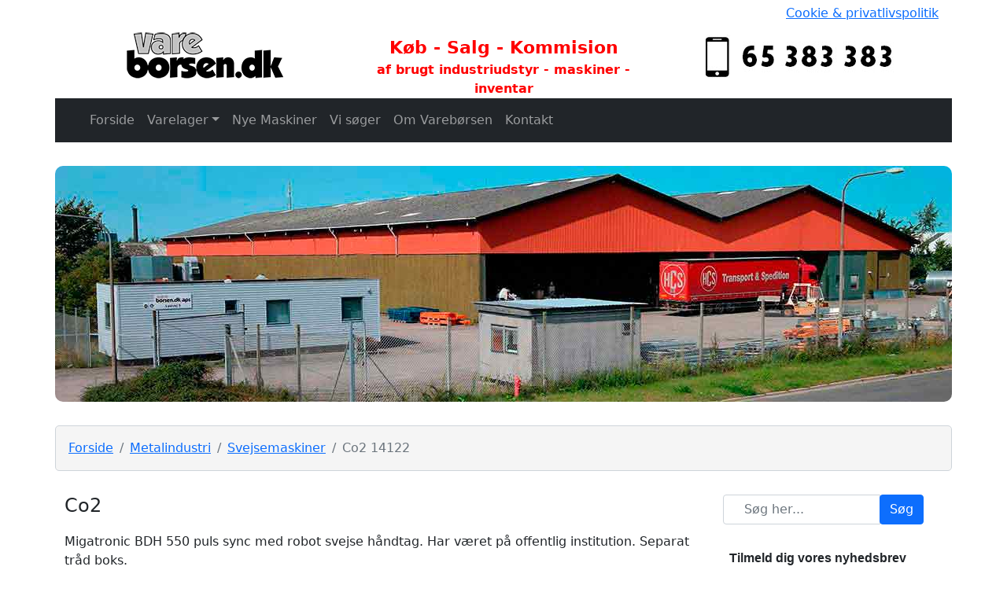

--- FILE ---
content_type: text/html; charset=UTF-8
request_url: https://vareborsen.dk/metalindustri/svejsemaskiner/14122/
body_size: 4402
content:
<!DOCTYPE html>
<html lang="da">
<head>
<title>co2</title>
<meta http-equiv="Content-Type" content="text/html" charset="UTF-8">
<link rel="apple-touch-icon" sizes="180x180" href="apple-touch-icon.png">
<link rel="icon" type="image/png" sizes="32x32" href="favicon-32x32.png">
<link rel="icon" type="image/png" sizes="16x16" href="favicon-16x16.png">
<meta name="viewport" content="width=device-width, initial-scale=1">
<meta name="description" content="Migatronic BDH 550 puls sync med robot svejse håndtag. Har været på offentlig institution. Separat tråd boks.">
<meta name="keywords" content="">
<script id="Cookiebot" src="https://consent.cookiebot.com/uc.js" data-cbid="23ba637f-a47e-4bb8-b96b-9ac427479c5c" data-blockingmode="auto" type="text/javascript"></script>  
<script>
  window.dataLayer = window.dataLayer || [];
  function gtag() { dataLayer.push(arguments); }
  gtag('consent', 'default', {
    'ad_user_data': 'denied',
    'ad_personalization': 'denied',
    'ad_storage': 'denied',
    'analytics_storage': 'denied',
    'functionality_storage': 'denied',
    'personalization_storage': 'denied',
    'security_storage': 'granted',
    'wait_for_update': 500,
  });
 gtag("set", "ads_data_redaction", true);
 gtag("set", "url_passthrough", false);
   </script>
<!-- Global Site Tag (gtag.js) - Google Analytics -->
<script async src="https://www.googletagmanager.com/gtag/js?id=G-FF9H0DWB22"></script>
<script>
  window.dataLayer = window.dataLayer || [];
  function gtag(){dataLayer.push(arguments);}
  gtag('js', new Date());
  gtag('config', 'G-FF9H0DWB22');
  gtag('config', 'AW-921896535');

</script>
    <meta property="og:title" content="co2"/>
		<meta property="og:description" content="Migatronic BDH 550 puls sync med robot svejse håndtag. Har været på offentlig institution. Separat tråd boks."/>
		<meta property="og:url" content="https://vareborsen.dk/metalindustri/svejsemaskiner/14122/"/>
 <meta property="og:image" content="https://vareborsen.dk/billeder_vare/14122-1.jpg"/>
 <link rel="stylesheet" href="/twitter-bootstrap/css/lightbox.min.css">
 <link rel="stylesheet" href="/twitter-bootstrap/css/minified_style.css">
<style>
body{font-size:16px}#footer{background-color:#222;color:#fff}.jumbotron{padding:0;background:#fff}.container .jumbotron,.container-fluid .jumbotron{padding:0}h1{font-size:24px}h2{font-size:18px}input.search-query{padding-left:26px}form.form-search{position:relative}.google-maps{position:relative;padding-bottom:75%;overflow:hidden}.google-maps iframe{position:absolute;top:0;left:0;width:100%!important;height:100%!important}.top-buffer{margin-top:5px}#standbrugt{font-weight:bold;color:orange}#standny{font-weight:bold;color:green}.container{max-width: 1140px;}.btn-info{color:white;}#krummer{border:1px solid #ced4da;padding:1rem;background-color:#f5f5f5;border-radius:5px;}.breadcrumb{margin-bottom:0px;}
</style>
 </head>
 <body>

		
<div class="container">
   <div class="row">
  <div class="float-right">
    <span style="vertical-align:middle;padding:5px;float:right;"><a href="/cookie-privatlivspolitik/">Cookie &amp; privatlivspolitik</a></span>
  </div></div>
  <div class="row">
    <div class="col-md-4 text-center">
<div class="thump-nail">
      <a href="https://vareborsen.dk"><img src="https://vareborsen.dk/design/logo.png" alt="vareborsen.dk" title="vareborsen.dk" height="75px" width="200px"></a>
    </div></div>
		<div class="col-md-4 text-center">
      <p style="margin-top:10px;margin-bottom:0px;color:red;font-size:22px;font-weight:bold;">
				Køb - Salg - Kommision
			</p>
			<p style="margin-bottom:0px;color:red;font-size:16px;font-weight:bold;">
				af brugt industriudstyr - maskiner - inventar
			</p>
    </div>
		<div class="col-md-4 text-center">
      <div class="thump-nail">
      <a id="tlfnr" href="tel:+4565383383"><img style="margin-top:10px;" class="center-block" src="/design/vareborsen-telefon.jpg" alt="Ring direkte til vareborsen.dk" title="Ring til vareborsen.dk" height="55px" width="264px"></a>
    </div></div>
	  <nav class="navbar navbar-expand-lg navbar-dark bg-dark">
        <div class="container-fluid">
          <button class="navbar-toggler" type="button" data-bs-toggle="collapse" data-bs-target="#navbarSupportedContent" aria-controls="navbarSupportedContent" aria-expanded="false" aria-label="Toggle navigation">
     <span class="navbar-toggler-icon"></span>
   </button>
          <div class="collapse navbar-collapse" id="navbarSupportedContent">
          <ul class="navbar-nav me-auto mb-2 mb-lg-0">
              <li class="nav-item"><a class='nav-link' href='https://vareborsen.dk'>Forside</a></li>
               <li class="nav-item dropdown">
                <a class="nav-link dropdown-toggle" id="navbarDropdown" role="button" data-bs-toggle="dropdown" aria-expanded="false">Varelager</a>
                <ul class="dropdown-menu" aria-labelledby="navbarDropdown">
									<li><a class='dropdown-item' href='/metalindustri/'>Nye & brugte maskiner til metalindustri</a></li><li><a class='dropdown-item' href='/trae-plast-gummi/'>Træ-, Plast- & Gummibearbejdning</a></li><li><a class='dropdown-item' href='/transportmateriel/'>Transportbånd - Rullebaner - Lagerinventar</a></li><li><a class='dropdown-item' href='/pakke-konsummaskiner-procesudstyr/'>Pakke- & konsummaskiner, procesudstyr samt røreværker</a></li><li><a class='dropdown-item' href='/overfladebehandling/'>Maskiner til overfladebehandling</a></li><li><a class='dropdown-item' href='/kompressor-kolemaskiner-damp-varme/'>Kompressorer - kølemaskiner - damp-varme</a></li><li><a class='dropdown-item' href='/diverse/'>Diverse</a></li>                  </ul>
              </li>
              <li class="nav-item">
                <a class="nav-link" href="/nye-maskiner/">Nye Maskiner</a>
              </li>
							<li class="nav-item"><a class='nav-link' href='/vi-koeber/'>Vi søger</a></li>
							<li class="nav-item"><a class='nav-link' href='/om-vareborsen/'>Om Varebørsen</a></li>
              <li class="nav-item"><a class='nav-link' href='/kontakt/'>Kontakt</a></li>
            </ul>
          </div><!--/.nav-collapse -->
        </div>
      </nav>
  <div style="height:auto;width:100%;" class="jumbotron">
    <img style="border-radius:10px;margin-bottom:30px;margin-top:30px;" class="img-fluid" src="/design/top-banner.jpg" width="1140px" height="300px" alt="vareborsen.dk - alt i brugte industrimaskiner">
  </div>
  <div id ="krummer"><nav aria-label="breadcrumb"><ol itemscope itemtype="https://schema.org/BreadcrumbList" class="breadcrumb"><li class="breadcrumb-item" itemprop="itemListElement" itemscope itemtype="https://schema.org/ListItem"><a href="https://vareborsen.dk"><span itemprop="name">Forside</span><meta itemprop="position" content="1" /></a><span itemscope itemtype="https://schema.org/Thing" itemprop="item" itemid="https://vareborsen.dk"></span></li><li class="breadcrumb-item" itemprop="itemListElement" itemscope itemtype="https://schema.org/ListItem"><a href="https://vareborsen.dk/metalindustri/" ><span itemprop="name">Metalindustri</span><meta itemprop="position" content="2" /></a><span itemscope itemtype="https://schema.org/Thing" itemprop="item" itemid="https://vareborsen.dk/metalindustri/"></span></li><li class="breadcrumb-item" itemprop="itemListElement" itemscope itemtype="https://schema.org/ListItem"><a href="https://vareborsen.dk/metalindustri/svejsemaskiner/"><span itemprop="name">Svejsemaskiner</span><meta itemprop="position" content="3" /></a><span itemscope itemtype="https://schema.org/Thing" itemprop="item" itemid="https://vareborsen.dk/metalindustri/svejsemaskiner/"></span></li><li class="breadcrumb-item active" aria-current="page" itemprop="itemListElement" itemscope itemtype="https://schema.org/ListItem"><span itemprop="name">Co2 14122</span><meta itemprop="position" content="4" /><span itemscope itemtype="https://schema.org/Thing" itemprop="item" itemid="https://vareborsen.dk/metalindustri/svejsemaskiner/14122/"></span></li></ol></nav></div>	<div style="margin-top:30px;" class="row">
		<div class="col-md-9">
<div itemscope itemtype='http://schema.org/Product'><div class='row'><div class='col-md-12'><h1 itemprop='name'>Co2</h1><p style='margin-top:20px;margin-bottom:20px;' itemprop='description'>Migatronic BDH 550 puls sync med robot svejse håndtag. Har været på offentlig institution. Separat tråd boks.</p><div class='table-responsive'><table class='table table-striped'><tbody><tr><td>Varenummer: </td><td>14122</td></tr><tr><td>Varen's stand: </td><td><span style='color:orange;'><strong>brugt</strong></span></td></tr><link itemprop="itemCondition" href="https://schema.org/UsedCondition"/><div itemprop="offers" itemtype="https://schema.org/Offer" itemscope><meta itemprop="Price" content="14000" /><meta itemprop="priceCurrency" content="DKK" /><meta itemprop="availability" content="https://schema.org/InStock"/></div><tr><td>På lager: </td><td>ja</td></tr></tbody></table></div><div class="row"><div class="col-sm-3 bottom-buffer"><script type='text/javascript'> // <![CDATA[ 
	emailE='post'
   emailE=(emailE + '@' + 'vareborsen.dk')
   document.write('<A id="email" href="mailto:' + emailE + '?subject=forespørgsel på varenummer 14122&body=Migatronic BDH 550 puls sync med robot svejse håndtag. Har været på offentlig institution. Separat tråd boks."><button type="button" class="btn btn-info">Send mail forespørgsel</button></a>')
  // ]]></script><br><br></div><div class="col-sm-3 bottom-buffer"><a id="tlfnr" href="tel:+4565383383"><button type="button" class="btn btn-success">>>Ring for hjælp<<</button></a></div></div><br><br></div></div><div class='row bottom-buffer' style="margin-bottom:20px;margin-top:20px;"><div class='col-md-3'><a href='/billeder_vare/14122-1.jpg' data-lightbox='14122' data-title='Migatronic BDH 550 puls sync med robot svejse håndtag. Har været på offentlig institution. Separat tråd boks.'><img style='margin-bottom: 10px;' class='img-fluid' src='/billeder_vare/14122-1.jpg' alt='Migatronic BDH 550 puls sync med robot svejse håndtag. Har været på offentlig institution. Separat tråd boks.' title='co2' itemprop='image'></a></div><div class='col-md-3'><a href='/billeder_vare/14122-2.jpg' data-lightbox='14122' data-title='Migatronic BDH 550 puls sync med robot svejse håndtag. Har været på offentlig institution. Separat tråd boks.'><img style='margin-bottom: 10px;' class='img-fluid' src='/billeder_vare/14122-2.jpg' alt='Migatronic BDH 550 puls sync med robot svejse håndtag. Har været på offentlig institution. Separat tråd boks.' title='co2' itemprop='image'></a></div><div class='col-md-3'><a href='/billeder_vare/14122-3.jpg' data-lightbox='14122' data-title='Migatronic BDH 550 puls sync med robot svejse håndtag. Har været på offentlig institution. Separat tråd boks.'><img style='margin-bottom: 10px;' class='img-fluid' src='/billeder_vare/14122-3.jpg' alt='Migatronic BDH 550 puls sync med robot svejse håndtag. Har været på offentlig institution. Separat tråd boks.' title='co2' itemprop='image'></a></div><div class='col-md-3'><a href='/billeder_vare/14122-4.jpg' data-lightbox='14122' data-title='Migatronic BDH 550 puls sync med robot svejse håndtag. Har været på offentlig institution. Separat tråd boks.'><img style='margin-bottom: 10px;' class='img-fluid' src='/billeder_vare/14122-4.jpg' alt='Migatronic BDH 550 puls sync med robot svejse håndtag. Har været på offentlig institution. Separat tråd boks.' title='co2' itemprop='image'></a></div></div><div class='row'><div class='col-md-3'><a href='/billeder_vare/14122-5.jpg' data-lightbox='14122' data-title='Migatronic BDH 550 puls sync med robot svejse håndtag. Har været på offentlig institution. Separat tråd boks.'><img style='margin-bottom: 10px;' class='img-fluid' src='/billeder_vare/14122-5.jpg' alt='Migatronic BDH 550 puls sync med robot svejse håndtag. Har været på offentlig institution. Separat tråd boks.' title='co2' itemprop='image'></a></div><div class='col-md-3'><a href='/billeder_vare/14122-6.jpg' data-lightbox='14122' data-title='Migatronic BDH 550 puls sync med robot svejse håndtag. Har været på offentlig institution. Separat tråd boks.'><img style='margin-bottom: 10px;' class='img-fluid' src='/billeder_vare/14122-6.jpg' alt='Migatronic BDH 550 puls sync med robot svejse håndtag. Har været på offentlig institution. Separat tråd boks.' title='co2' itemprop='image'></a></div></div></div></div>
<div class="col-sm-3">
    <form class="form-search form-inline" action="/index.php" method="get" accept-charset="utf-8">
        <div class="input-group">
            <input id="s-f" name="q" type="text" class="form-control search-query" placeholder="Søg her..." /> <span class="input-group-btn">
            <button type="submit" class="btn btn-primary"> Søg</button>
            </span>
        </div>
    </form>
	<br>
	<!-- Begin MailChimp Signup Form -->
<link href="//cdn-images.mailchimp.com/embedcode/slim-10_7.css" rel="stylesheet" type="text/css">
<style type="text/css">
        #mc_embed_signup{background:#fff; clear:left; font:14px Helvetica,Arial,sans-serif; }
        /* Add your own MailChimp form style overrides in your site stylesheet or in this style block.
           We recommend moving this block and the preceding CSS link to the HEAD of your HTML file. */
</style>
<div id="mc_embed_signup" class="hidden-xs">
<form action="//vareborsen.us16.list-manage.com/subscribe/post?u=74200a145974ce87342396e01&amp;id=311161f3d7" method="post" id="mc-embedded-subscribe-form" name="mc-embedded-subscribe-form" class="validate" target="_blank" novalidate>
    <div id="mc_embed_signup_scroll">
        <label for="mce-EMAIL">Tilmeld dig vores nyhedsbrev</label>
        <input type="email" value="" name="EMAIL" class="email" id="mce-EMAIL" placeholder="email addresse" required>
    <!-- real people should not fill this in and expect good things - do not remove this or risk form bot signups-->
    <div style="position: absolute; left: -5000px;" aria-hidden="true"><input type="text" name="b_74200a145974ce87342396e01_311161f3d7" tabindex="-1" value=""></div>
    <div class="clear"><input type="submit" value="Send" name="subscribe" id="mc-embedded-subscribe" class="button"></div>
    </div>
</form>
</div>
<!--End mc_embed_signup-->
</div>
</div>
<div class="row top-buffer" >
<div class="container">
<div id="footer" class="col-md-12 text-center" style="padding: 10px;">
Vareborsen.dk ApS &nbsp;-&nbsp; Lyøvej 5, 5800 Nyborg  &nbsp;-&nbsp;  <a id="tlfnr" href="tel:+4565383383"><font color="white">Telefon: 65 383 383</font></a> &nbsp;-&nbsp; Email: post [AT] vareborsen [DOT] dk
</div>
</div>
</div>
<!-- Bootstrap core JavaScript
================================================== -->
<!-- Placed at the end of the document so the pages load faster -->
<script src="/twitter-bootstrap/js/lightbox-plus-jquery.min.js"></script>
<script>
    lightbox.option({
      'resizeDuration': 200,
      'wrapAround': true
    })
</script>
<script async src="/twitter-bootstrap/js/popper.min.js"></script>
<script async src="/twitter-bootstrap/js/main.js"></script>
<!-- Global Site Tag (gtag.js) - Google Analytics -->
<script>
if(document.getElementById("tlfnr") !== null) {
document.getElementById("tlfnr").addEventListener("mousedown", mouseDowntlf);
}
if(document.getElementById("email") !== null){
document.getElementById("email").addEventListener("mousedown", mouseDownemail);
}
function mouseDownemail() {
    gtag('event', 'conversion', {
    'send_to': 'AW-921896535/qUWsCIzVzJkYENeMzLcD'
    });
}

function mouseDowntlf() {
    gtag('event', 'conversion', {
    'send_to': 'AW-921896535/Inf8CKnXzJkYENeMzLcD'
    });
}
</script>
  </body>
</html>


--- FILE ---
content_type: text/javascript
request_url: https://vareborsen.dk/twitter-bootstrap/js/main.js
body_size: 13085
content:
(()=>{"use strict";var e={d:(t,n)=>{for(var r in n)e.o(n,r)&&!e.o(t,r)&&Object.defineProperty(t,r,{enumerable:!0,get:n[r]})},o:(e,t)=>Object.prototype.hasOwnProperty.call(e,t),r:e=>{"undefined"!=typeof Symbol&&Symbol.toStringTag&&Object.defineProperty(e,Symbol.toStringTag,{value:"Module"}),Object.defineProperty(e,"__esModule",{value:!0})}},t={};e.r(t),e.d(t,{afterMain:()=>ne,afterRead:()=>J,afterWrite:()=>ie,applyStyles:()=>pe,arrow:()=>Le,auto:()=>q,basePlacements:()=>$,beforeMain:()=>ee,beforeRead:()=>G,beforeWrite:()=>re,bottom:()=>B,clippingParents:()=>z,computeStyles:()=>Me,createPopper:()=>lt,createPopperBase:()=>ct,createPopperLite:()=>ft,detectOverflow:()=>Qe,end:()=>Y,eventListeners:()=>He,flip:()=>Xe,hide:()=>Je,left:()=>W,main:()=>te,modifierPhases:()=>se,offset:()=>et,placements:()=>X,popper:()=>K,popperGenerator:()=>at,popperOffsets:()=>tt,preventOverflow:()=>nt,read:()=>Z,reference:()=>U,right:()=>R,start:()=>V,top:()=>I,variationPlacements:()=>Q,viewport:()=>F,write:()=>oe});const n=new Map,r={set(e,t,r){n.has(e)||n.set(e,new Map);const o=n.get(e);o.has(t)||0===o.size?o.set(t,r):console.error(`Bootstrap doesn't allow more than one instance per element. Bound instance: ${Array.from(o.keys())[0]}.`)},get:(e,t)=>n.has(e)&&n.get(e).get(t)||null,remove(e,t){if(!n.has(e))return;const r=n.get(e);r.delete(t),0===r.size&&n.delete(e)}},o="transitionend",i=e=>{let t=e.getAttribute("data-bs-target");if(!t||"#"===t){let n=e.getAttribute("href");if(!n||!n.includes("#")&&!n.startsWith("."))return null;n.includes("#")&&!n.startsWith("#")&&(n=`#${n.split("#")[1]}`),t=n&&"#"!==n?n.trim():null}return t},s=e=>{const t=i(e);return t&&document.querySelector(t)?t:null},a=e=>{const t=i(e);return t?document.querySelector(t):null},c=e=>!(!e||"object"!=typeof e)&&(void 0!==e.jquery&&(e=e[0]),void 0!==e.nodeType),l=e=>c(e)?e.jquery?e[0]:e:"string"==typeof e&&e.length>0?document.querySelector(e):null,f=(e,t,n)=>{Object.keys(n).forEach((r=>{const o=n[r],i=t[r],s=i&&c(i)?"element":null==(a=i)?`${a}`:{}.toString.call(a).match(/\s([a-z]+)/i)[1].toLowerCase();var a;if(!new RegExp(o).test(s))throw new TypeError(`${e.toUpperCase()}: Option "${r}" provided type "${s}" but expected type "${o}".`)}))},u=e=>!(!c(e)||0===e.getClientRects().length)&&"visible"===getComputedStyle(e).getPropertyValue("visibility"),p=e=>!e||e.nodeType!==Node.ELEMENT_NODE||!!e.classList.contains("disabled")||(void 0!==e.disabled?e.disabled:e.hasAttribute("disabled")&&"false"!==e.getAttribute("disabled")),d=()=>{},h=()=>{const{jQuery:e}=window;return e&&!document.body.hasAttribute("data-bs-no-jquery")?e:null},g=[],m=()=>"rtl"===document.documentElement.dir,y=e=>{var t;t=()=>{const t=h();if(t){const n=e.NAME,r=t.fn[n];t.fn[n]=e.jQueryInterface,t.fn[n].Constructor=e,t.fn[n].noConflict=()=>(t.fn[n]=r,e.jQueryInterface)}},"loading"===document.readyState?(g.length||document.addEventListener("DOMContentLoaded",(()=>{g.forEach((e=>e()))})),g.push(t)):t()},v=e=>{"function"==typeof e&&e()},b=/[^.]*(?=\..*)\.|.*/,w=/\..*/,_=/::\d+$/,O={};let x=1;const E={mouseenter:"mouseover",mouseleave:"mouseout"},A=/^(mouseenter|mouseleave)/i,C=new Set(["click","dblclick","mouseup","mousedown","contextmenu","mousewheel","DOMMouseScroll","mouseover","mouseout","mousemove","selectstart","selectend","keydown","keypress","keyup","orientationchange","touchstart","touchmove","touchend","touchcancel","pointerdown","pointermove","pointerup","pointerleave","pointercancel","gesturestart","gesturechange","gestureend","focus","blur","change","reset","select","submit","focusin","focusout","load","unload","beforeunload","resize","move","DOMContentLoaded","readystatechange","error","abort","scroll"]);function D(e,t){return t&&`${t}::${x++}`||e.uidEvent||x++}function j(e){const t=D(e);return e.uidEvent=t,O[t]=O[t]||{},O[t]}function T(e,t,n=null){const r=Object.keys(e);for(let o=0,i=r.length;o<i;o++){const i=e[r[o]];if(i.originalHandler===t&&i.delegationSelector===n)return i}return null}function L(e,t,n){const r="string"==typeof t,o=r?n:t;let i=P(e);return C.has(i)||(i=e),[r,o,i]}function S(e,t,n,r,o){if("string"!=typeof t||!e)return;if(n||(n=r,r=null),A.test(t)){const e=e=>function(t){if(!t.relatedTarget||t.relatedTarget!==t.delegateTarget&&!t.delegateTarget.contains(t.relatedTarget))return e.call(this,t)};r?r=e(r):n=e(n)}const[i,s,a]=L(t,n,r),c=j(e),l=c[a]||(c[a]={}),f=T(l,s,i?n:null);if(f)return void(f.oneOff=f.oneOff&&o);const u=D(s,t.replace(b,"")),p=i?function(e,t,n){return function r(o){const i=e.querySelectorAll(t);for(let{target:s}=o;s&&s!==this;s=s.parentNode)for(let a=i.length;a--;)if(i[a]===s)return o.delegateTarget=s,r.oneOff&&M.off(e,o.type,t,n),n.apply(s,[o]);return null}}(e,n,r):function(e,t){return function n(r){return r.delegateTarget=e,n.oneOff&&M.off(e,r.type,t),t.apply(e,[r])}}(e,n);p.delegationSelector=i?n:null,p.originalHandler=s,p.oneOff=o,p.uidEvent=u,l[u]=p,e.addEventListener(a,p,i)}function k(e,t,n,r,o){const i=T(t[n],r,o);i&&(e.removeEventListener(n,i,Boolean(o)),delete t[n][i.uidEvent])}function P(e){return e=e.replace(w,""),E[e]||e}const M={on(e,t,n,r){S(e,t,n,r,!1)},one(e,t,n,r){S(e,t,n,r,!0)},off(e,t,n,r){if("string"!=typeof t||!e)return;const[o,i,s]=L(t,n,r),a=s!==t,c=j(e),l=t.startsWith(".");if(void 0!==i){if(!c||!c[s])return;return void k(e,c,s,i,o?n:null)}l&&Object.keys(c).forEach((n=>{!function(e,t,n,r){const o=t[n]||{};Object.keys(o).forEach((i=>{if(i.includes(r)){const r=o[i];k(e,t,n,r.originalHandler,r.delegationSelector)}}))}(e,c,n,t.slice(1))}));const f=c[s]||{};Object.keys(f).forEach((n=>{const r=n.replace(_,"");if(!a||t.includes(r)){const t=f[n];k(e,c,s,t.originalHandler,t.delegationSelector)}}))},trigger(e,t,n){if("string"!=typeof t||!e)return null;const r=h(),o=P(t),i=t!==o,s=C.has(o);let a,c=!0,l=!0,f=!1,u=null;return i&&r&&(a=r.Event(t,n),r(e).trigger(a),c=!a.isPropagationStopped(),l=!a.isImmediatePropagationStopped(),f=a.isDefaultPrevented()),s?(u=document.createEvent("HTMLEvents"),u.initEvent(o,c,!0)):u=new CustomEvent(t,{bubbles:c,cancelable:!0}),void 0!==n&&Object.keys(n).forEach((e=>{Object.defineProperty(u,e,{get:()=>n[e]})})),f&&u.preventDefault(),l&&e.dispatchEvent(u),u.defaultPrevented&&void 0!==a&&a.preventDefault(),u}},N=M,H=class{constructor(e){(e=l(e))&&(this._element=e,r.set(this._element,this.constructor.DATA_KEY,this))}dispose(){r.remove(this._element,this.constructor.DATA_KEY),N.off(this._element,this.constructor.EVENT_KEY),Object.getOwnPropertyNames(this).forEach((e=>{this[e]=null}))}_queueCallback(e,t,n=!0){((e,t,n=!0)=>{if(!n)return void v(e);const r=(e=>{if(!e)return 0;let{transitionDuration:t,transitionDelay:n}=window.getComputedStyle(e);const r=Number.parseFloat(t),o=Number.parseFloat(n);return r||o?(t=t.split(",")[0],n=n.split(",")[0],1e3*(Number.parseFloat(t)+Number.parseFloat(n))):0})(t)+5;let i=!1;const s=({target:n})=>{n===t&&(i=!0,t.removeEventListener(o,s),v(e))};t.addEventListener(o,s),setTimeout((()=>{i||t.dispatchEvent(new Event(o))}),r)})(e,t,n)}static getInstance(e){return r.get(l(e),this.DATA_KEY)}static getOrCreateInstance(e,t={}){return this.getInstance(e)||new this(e,"object"==typeof t?t:null)}static get VERSION(){return"5.1.3"}static get NAME(){throw new Error('You have to implement the static method "NAME", for each component!')}static get DATA_KEY(){return`bs.${this.NAME}`}static get EVENT_KEY(){return`.${this.DATA_KEY}`}};var I="top",B="bottom",R="right",W="left",q="auto",$=[I,B,R,W],V="start",Y="end",z="clippingParents",F="viewport",K="popper",U="reference",Q=$.reduce((function(e,t){return e.concat([t+"-"+V,t+"-"+Y])}),[]),X=[].concat($,[q]).reduce((function(e,t){return e.concat([t,t+"-"+V,t+"-"+Y])}),[]),G="beforeRead",Z="read",J="afterRead",ee="beforeMain",te="main",ne="afterMain",re="beforeWrite",oe="write",ie="afterWrite",se=[G,Z,J,ee,te,ne,re,oe,ie];function ae(e){return e?(e.nodeName||"").toLowerCase():null}function ce(e){if(null==e)return window;if("[object Window]"!==e.toString()){var t=e.ownerDocument;return t&&t.defaultView||window}return e}function le(e){return e instanceof ce(e).Element||e instanceof Element}function fe(e){return e instanceof ce(e).HTMLElement||e instanceof HTMLElement}function ue(e){return"undefined"!=typeof ShadowRoot&&(e instanceof ce(e).ShadowRoot||e instanceof ShadowRoot)}const pe={name:"applyStyles",enabled:!0,phase:"write",fn:function(e){var t=e.state;Object.keys(t.elements).forEach((function(e){var n=t.styles[e]||{},r=t.attributes[e]||{},o=t.elements[e];fe(o)&&ae(o)&&(Object.assign(o.style,n),Object.keys(r).forEach((function(e){var t=r[e];!1===t?o.removeAttribute(e):o.setAttribute(e,!0===t?"":t)})))}))},effect:function(e){var t=e.state,n={popper:{position:t.options.strategy,left:"0",top:"0",margin:"0"},arrow:{position:"absolute"},reference:{}};return Object.assign(t.elements.popper.style,n.popper),t.styles=n,t.elements.arrow&&Object.assign(t.elements.arrow.style,n.arrow),function(){Object.keys(t.elements).forEach((function(e){var r=t.elements[e],o=t.attributes[e]||{},i=Object.keys(t.styles.hasOwnProperty(e)?t.styles[e]:n[e]).reduce((function(e,t){return e[t]="",e}),{});fe(r)&&ae(r)&&(Object.assign(r.style,i),Object.keys(o).forEach((function(e){r.removeAttribute(e)})))}))}},requires:["computeStyles"]};function de(e){return e.split("-")[0]}var he=Math.max,ge=Math.min,me=Math.round;function ye(e,t){void 0===t&&(t=!1);var n=e.getBoundingClientRect(),r=1,o=1;if(fe(e)&&t){var i=e.offsetHeight,s=e.offsetWidth;s>0&&(r=me(n.width)/s||1),i>0&&(o=me(n.height)/i||1)}return{width:n.width/r,height:n.height/o,top:n.top/o,right:n.right/r,bottom:n.bottom/o,left:n.left/r,x:n.left/r,y:n.top/o}}function ve(e){var t=ye(e),n=e.offsetWidth,r=e.offsetHeight;return Math.abs(t.width-n)<=1&&(n=t.width),Math.abs(t.height-r)<=1&&(r=t.height),{x:e.offsetLeft,y:e.offsetTop,width:n,height:r}}function be(e,t){var n=t.getRootNode&&t.getRootNode();if(e.contains(t))return!0;if(n&&ue(n)){var r=t;do{if(r&&e.isSameNode(r))return!0;r=r.parentNode||r.host}while(r)}return!1}function we(e){return ce(e).getComputedStyle(e)}function _e(e){return["table","td","th"].indexOf(ae(e))>=0}function Oe(e){return((le(e)?e.ownerDocument:e.document)||window.document).documentElement}function xe(e){return"html"===ae(e)?e:e.assignedSlot||e.parentNode||(ue(e)?e.host:null)||Oe(e)}function Ee(e){return fe(e)&&"fixed"!==we(e).position?e.offsetParent:null}function Ae(e){for(var t=ce(e),n=Ee(e);n&&_e(n)&&"static"===we(n).position;)n=Ee(n);return n&&("html"===ae(n)||"body"===ae(n)&&"static"===we(n).position)?t:n||function(e){var t=-1!==navigator.userAgent.toLowerCase().indexOf("firefox");if(-1!==navigator.userAgent.indexOf("Trident")&&fe(e)&&"fixed"===we(e).position)return null;for(var n=xe(e);fe(n)&&["html","body"].indexOf(ae(n))<0;){var r=we(n);if("none"!==r.transform||"none"!==r.perspective||"paint"===r.contain||-1!==["transform","perspective"].indexOf(r.willChange)||t&&"filter"===r.willChange||t&&r.filter&&"none"!==r.filter)return n;n=n.parentNode}return null}(e)||t}function Ce(e){return["top","bottom"].indexOf(e)>=0?"x":"y"}function De(e,t,n){return he(e,ge(t,n))}function je(e){return Object.assign({},{top:0,right:0,bottom:0,left:0},e)}function Te(e,t){return t.reduce((function(t,n){return t[n]=e,t}),{})}const Le={name:"arrow",enabled:!0,phase:"main",fn:function(e){var t,n=e.state,r=e.name,o=e.options,i=n.elements.arrow,s=n.modifiersData.popperOffsets,a=de(n.placement),c=Ce(a),l=[W,R].indexOf(a)>=0?"height":"width";if(i&&s){var f=function(e,t){return je("number"!=typeof(e="function"==typeof e?e(Object.assign({},t.rects,{placement:t.placement})):e)?e:Te(e,$))}(o.padding,n),u=ve(i),p="y"===c?I:W,d="y"===c?B:R,h=n.rects.reference[l]+n.rects.reference[c]-s[c]-n.rects.popper[l],g=s[c]-n.rects.reference[c],m=Ae(i),y=m?"y"===c?m.clientHeight||0:m.clientWidth||0:0,v=h/2-g/2,b=f[p],w=y-u[l]-f[d],_=y/2-u[l]/2+v,O=De(b,_,w),x=c;n.modifiersData[r]=((t={})[x]=O,t.centerOffset=O-_,t)}},effect:function(e){var t=e.state,n=e.options.element,r=void 0===n?"[data-popper-arrow]":n;null!=r&&("string"!=typeof r||(r=t.elements.popper.querySelector(r)))&&be(t.elements.popper,r)&&(t.elements.arrow=r)},requires:["popperOffsets"],requiresIfExists:["preventOverflow"]};function Se(e){return e.split("-")[1]}var ke={top:"auto",right:"auto",bottom:"auto",left:"auto"};function Pe(e){var t,n=e.popper,r=e.popperRect,o=e.placement,i=e.variation,s=e.offsets,a=e.position,c=e.gpuAcceleration,l=e.adaptive,f=e.roundOffsets,u=e.isFixed,p=s.x,d=void 0===p?0:p,h=s.y,g=void 0===h?0:h,m="function"==typeof f?f({x:d,y:g}):{x:d,y:g};d=m.x,g=m.y;var y=s.hasOwnProperty("x"),v=s.hasOwnProperty("y"),b=W,w=I,_=window;if(l){var O=Ae(n),x="clientHeight",E="clientWidth";O===ce(n)&&"static"!==we(O=Oe(n)).position&&"absolute"===a&&(x="scrollHeight",E="scrollWidth"),O=O,(o===I||(o===W||o===R)&&i===Y)&&(w=B,g-=(u&&_.visualViewport?_.visualViewport.height:O[x])-r.height,g*=c?1:-1),o!==W&&(o!==I&&o!==B||i!==Y)||(b=R,d-=(u&&_.visualViewport?_.visualViewport.width:O[E])-r.width,d*=c?1:-1)}var A,C=Object.assign({position:a},l&&ke),D=!0===f?function(e){var t=e.x,n=e.y,r=window.devicePixelRatio||1;return{x:me(t*r)/r||0,y:me(n*r)/r||0}}({x:d,y:g}):{x:d,y:g};return d=D.x,g=D.y,c?Object.assign({},C,((A={})[w]=v?"0":"",A[b]=y?"0":"",A.transform=(_.devicePixelRatio||1)<=1?"translate("+d+"px, "+g+"px)":"translate3d("+d+"px, "+g+"px, 0)",A)):Object.assign({},C,((t={})[w]=v?g+"px":"",t[b]=y?d+"px":"",t.transform="",t))}const Me={name:"computeStyles",enabled:!0,phase:"beforeWrite",fn:function(e){var t=e.state,n=e.options,r=n.gpuAcceleration,o=void 0===r||r,i=n.adaptive,s=void 0===i||i,a=n.roundOffsets,c=void 0===a||a,l={placement:de(t.placement),variation:Se(t.placement),popper:t.elements.popper,popperRect:t.rects.popper,gpuAcceleration:o,isFixed:"fixed"===t.options.strategy};null!=t.modifiersData.popperOffsets&&(t.styles.popper=Object.assign({},t.styles.popper,Pe(Object.assign({},l,{offsets:t.modifiersData.popperOffsets,position:t.options.strategy,adaptive:s,roundOffsets:c})))),null!=t.modifiersData.arrow&&(t.styles.arrow=Object.assign({},t.styles.arrow,Pe(Object.assign({},l,{offsets:t.modifiersData.arrow,position:"absolute",adaptive:!1,roundOffsets:c})))),t.attributes.popper=Object.assign({},t.attributes.popper,{"data-popper-placement":t.placement})},data:{}};var Ne={passive:!0};const He={name:"eventListeners",enabled:!0,phase:"write",fn:function(){},effect:function(e){var t=e.state,n=e.instance,r=e.options,o=r.scroll,i=void 0===o||o,s=r.resize,a=void 0===s||s,c=ce(t.elements.popper),l=[].concat(t.scrollParents.reference,t.scrollParents.popper);return i&&l.forEach((function(e){e.addEventListener("scroll",n.update,Ne)})),a&&c.addEventListener("resize",n.update,Ne),function(){i&&l.forEach((function(e){e.removeEventListener("scroll",n.update,Ne)})),a&&c.removeEventListener("resize",n.update,Ne)}},data:{}};var Ie={left:"right",right:"left",bottom:"top",top:"bottom"};function Be(e){return e.replace(/left|right|bottom|top/g,(function(e){return Ie[e]}))}var Re={start:"end",end:"start"};function We(e){return e.replace(/start|end/g,(function(e){return Re[e]}))}function qe(e){var t=ce(e);return{scrollLeft:t.pageXOffset,scrollTop:t.pageYOffset}}function $e(e){return ye(Oe(e)).left+qe(e).scrollLeft}function Ve(e){var t=we(e),n=t.overflow,r=t.overflowX,o=t.overflowY;return/auto|scroll|overlay|hidden/.test(n+o+r)}function Ye(e){return["html","body","#document"].indexOf(ae(e))>=0?e.ownerDocument.body:fe(e)&&Ve(e)?e:Ye(xe(e))}function ze(e,t){var n;void 0===t&&(t=[]);var r=Ye(e),o=r===(null==(n=e.ownerDocument)?void 0:n.body),i=ce(r),s=o?[i].concat(i.visualViewport||[],Ve(r)?r:[]):r,a=t.concat(s);return o?a:a.concat(ze(xe(s)))}function Fe(e){return Object.assign({},e,{left:e.x,top:e.y,right:e.x+e.width,bottom:e.y+e.height})}function Ke(e,t){return t===F?Fe(function(e){var t=ce(e),n=Oe(e),r=t.visualViewport,o=n.clientWidth,i=n.clientHeight,s=0,a=0;return r&&(o=r.width,i=r.height,/^((?!chrome|android).)*safari/i.test(navigator.userAgent)||(s=r.offsetLeft,a=r.offsetTop)),{width:o,height:i,x:s+$e(e),y:a}}(e)):le(t)?function(e){var t=ye(e);return t.top=t.top+e.clientTop,t.left=t.left+e.clientLeft,t.bottom=t.top+e.clientHeight,t.right=t.left+e.clientWidth,t.width=e.clientWidth,t.height=e.clientHeight,t.x=t.left,t.y=t.top,t}(t):Fe(function(e){var t,n=Oe(e),r=qe(e),o=null==(t=e.ownerDocument)?void 0:t.body,i=he(n.scrollWidth,n.clientWidth,o?o.scrollWidth:0,o?o.clientWidth:0),s=he(n.scrollHeight,n.clientHeight,o?o.scrollHeight:0,o?o.clientHeight:0),a=-r.scrollLeft+$e(e),c=-r.scrollTop;return"rtl"===we(o||n).direction&&(a+=he(n.clientWidth,o?o.clientWidth:0)-i),{width:i,height:s,x:a,y:c}}(Oe(e)))}function Ue(e){var t,n=e.reference,r=e.element,o=e.placement,i=o?de(o):null,s=o?Se(o):null,a=n.x+n.width/2-r.width/2,c=n.y+n.height/2-r.height/2;switch(i){case I:t={x:a,y:n.y-r.height};break;case B:t={x:a,y:n.y+n.height};break;case R:t={x:n.x+n.width,y:c};break;case W:t={x:n.x-r.width,y:c};break;default:t={x:n.x,y:n.y}}var l=i?Ce(i):null;if(null!=l){var f="y"===l?"height":"width";switch(s){case V:t[l]=t[l]-(n[f]/2-r[f]/2);break;case Y:t[l]=t[l]+(n[f]/2-r[f]/2)}}return t}function Qe(e,t){void 0===t&&(t={});var n=t,r=n.placement,o=void 0===r?e.placement:r,i=n.boundary,s=void 0===i?z:i,a=n.rootBoundary,c=void 0===a?F:a,l=n.elementContext,f=void 0===l?K:l,u=n.altBoundary,p=void 0!==u&&u,d=n.padding,h=void 0===d?0:d,g=je("number"!=typeof h?h:Te(h,$)),m=f===K?U:K,y=e.rects.popper,v=e.elements[p?m:f],b=function(e,t,n){var r="clippingParents"===t?function(e){var t=ze(xe(e)),n=["absolute","fixed"].indexOf(we(e).position)>=0&&fe(e)?Ae(e):e;return le(n)?t.filter((function(e){return le(e)&&be(e,n)&&"body"!==ae(e)})):[]}(e):[].concat(t),o=[].concat(r,[n]),i=o[0],s=o.reduce((function(t,n){var r=Ke(e,n);return t.top=he(r.top,t.top),t.right=ge(r.right,t.right),t.bottom=ge(r.bottom,t.bottom),t.left=he(r.left,t.left),t}),Ke(e,i));return s.width=s.right-s.left,s.height=s.bottom-s.top,s.x=s.left,s.y=s.top,s}(le(v)?v:v.contextElement||Oe(e.elements.popper),s,c),w=ye(e.elements.reference),_=Ue({reference:w,element:y,strategy:"absolute",placement:o}),O=Fe(Object.assign({},y,_)),x=f===K?O:w,E={top:b.top-x.top+g.top,bottom:x.bottom-b.bottom+g.bottom,left:b.left-x.left+g.left,right:x.right-b.right+g.right},A=e.modifiersData.offset;if(f===K&&A){var C=A[o];Object.keys(E).forEach((function(e){var t=[R,B].indexOf(e)>=0?1:-1,n=[I,B].indexOf(e)>=0?"y":"x";E[e]+=C[n]*t}))}return E}const Xe={name:"flip",enabled:!0,phase:"main",fn:function(e){var t=e.state,n=e.options,r=e.name;if(!t.modifiersData[r]._skip){for(var o=n.mainAxis,i=void 0===o||o,s=n.altAxis,a=void 0===s||s,c=n.fallbackPlacements,l=n.padding,f=n.boundary,u=n.rootBoundary,p=n.altBoundary,d=n.flipVariations,h=void 0===d||d,g=n.allowedAutoPlacements,m=t.options.placement,y=de(m),v=c||(y!==m&&h?function(e){if(de(e)===q)return[];var t=Be(e);return[We(e),t,We(t)]}(m):[Be(m)]),b=[m].concat(v).reduce((function(e,n){return e.concat(de(n)===q?function(e,t){void 0===t&&(t={});var n=t,r=n.placement,o=n.boundary,i=n.rootBoundary,s=n.padding,a=n.flipVariations,c=n.allowedAutoPlacements,l=void 0===c?X:c,f=Se(r),u=f?a?Q:Q.filter((function(e){return Se(e)===f})):$,p=u.filter((function(e){return l.indexOf(e)>=0}));0===p.length&&(p=u);var d=p.reduce((function(t,n){return t[n]=Qe(e,{placement:n,boundary:o,rootBoundary:i,padding:s})[de(n)],t}),{});return Object.keys(d).sort((function(e,t){return d[e]-d[t]}))}(t,{placement:n,boundary:f,rootBoundary:u,padding:l,flipVariations:h,allowedAutoPlacements:g}):n)}),[]),w=t.rects.reference,_=t.rects.popper,O=new Map,x=!0,E=b[0],A=0;A<b.length;A++){var C=b[A],D=de(C),j=Se(C)===V,T=[I,B].indexOf(D)>=0,L=T?"width":"height",S=Qe(t,{placement:C,boundary:f,rootBoundary:u,altBoundary:p,padding:l}),k=T?j?R:W:j?B:I;w[L]>_[L]&&(k=Be(k));var P=Be(k),M=[];if(i&&M.push(S[D]<=0),a&&M.push(S[k]<=0,S[P]<=0),M.every((function(e){return e}))){E=C,x=!1;break}O.set(C,M)}if(x)for(var N=function(e){var t=b.find((function(t){var n=O.get(t);if(n)return n.slice(0,e).every((function(e){return e}))}));if(t)return E=t,"break"},H=h?3:1;H>0&&"break"!==N(H);H--);t.placement!==E&&(t.modifiersData[r]._skip=!0,t.placement=E,t.reset=!0)}},requiresIfExists:["offset"],data:{_skip:!1}};function Ge(e,t,n){return void 0===n&&(n={x:0,y:0}),{top:e.top-t.height-n.y,right:e.right-t.width+n.x,bottom:e.bottom-t.height+n.y,left:e.left-t.width-n.x}}function Ze(e){return[I,R,B,W].some((function(t){return e[t]>=0}))}const Je={name:"hide",enabled:!0,phase:"main",requiresIfExists:["preventOverflow"],fn:function(e){var t=e.state,n=e.name,r=t.rects.reference,o=t.rects.popper,i=t.modifiersData.preventOverflow,s=Qe(t,{elementContext:"reference"}),a=Qe(t,{altBoundary:!0}),c=Ge(s,r),l=Ge(a,o,i),f=Ze(c),u=Ze(l);t.modifiersData[n]={referenceClippingOffsets:c,popperEscapeOffsets:l,isReferenceHidden:f,hasPopperEscaped:u},t.attributes.popper=Object.assign({},t.attributes.popper,{"data-popper-reference-hidden":f,"data-popper-escaped":u})}},et={name:"offset",enabled:!0,phase:"main",requires:["popperOffsets"],fn:function(e){var t=e.state,n=e.options,r=e.name,o=n.offset,i=void 0===o?[0,0]:o,s=X.reduce((function(e,n){return e[n]=function(e,t,n){var r=de(e),o=[W,I].indexOf(r)>=0?-1:1,i="function"==typeof n?n(Object.assign({},t,{placement:e})):n,s=i[0],a=i[1];return s=s||0,a=(a||0)*o,[W,R].indexOf(r)>=0?{x:a,y:s}:{x:s,y:a}}(n,t.rects,i),e}),{}),a=s[t.placement],c=a.x,l=a.y;null!=t.modifiersData.popperOffsets&&(t.modifiersData.popperOffsets.x+=c,t.modifiersData.popperOffsets.y+=l),t.modifiersData[r]=s}},tt={name:"popperOffsets",enabled:!0,phase:"read",fn:function(e){var t=e.state,n=e.name;t.modifiersData[n]=Ue({reference:t.rects.reference,element:t.rects.popper,strategy:"absolute",placement:t.placement})},data:{}},nt={name:"preventOverflow",enabled:!0,phase:"main",fn:function(e){var t=e.state,n=e.options,r=e.name,o=n.mainAxis,i=void 0===o||o,s=n.altAxis,a=void 0!==s&&s,c=n.boundary,l=n.rootBoundary,f=n.altBoundary,u=n.padding,p=n.tether,d=void 0===p||p,h=n.tetherOffset,g=void 0===h?0:h,m=Qe(t,{boundary:c,rootBoundary:l,padding:u,altBoundary:f}),y=de(t.placement),v=Se(t.placement),b=!v,w=Ce(y),_="x"===w?"y":"x",O=t.modifiersData.popperOffsets,x=t.rects.reference,E=t.rects.popper,A="function"==typeof g?g(Object.assign({},t.rects,{placement:t.placement})):g,C="number"==typeof A?{mainAxis:A,altAxis:A}:Object.assign({mainAxis:0,altAxis:0},A),D=t.modifiersData.offset?t.modifiersData.offset[t.placement]:null,j={x:0,y:0};if(O){if(i){var T,L="y"===w?I:W,S="y"===w?B:R,k="y"===w?"height":"width",P=O[w],M=P+m[L],N=P-m[S],H=d?-E[k]/2:0,q=v===V?x[k]:E[k],$=v===V?-E[k]:-x[k],Y=t.elements.arrow,z=d&&Y?ve(Y):{width:0,height:0},F=t.modifiersData["arrow#persistent"]?t.modifiersData["arrow#persistent"].padding:{top:0,right:0,bottom:0,left:0},K=F[L],U=F[S],Q=De(0,x[k],z[k]),X=b?x[k]/2-H-Q-K-C.mainAxis:q-Q-K-C.mainAxis,G=b?-x[k]/2+H+Q+U+C.mainAxis:$+Q+U+C.mainAxis,Z=t.elements.arrow&&Ae(t.elements.arrow),J=Z?"y"===w?Z.clientTop||0:Z.clientLeft||0:0,ee=null!=(T=null==D?void 0:D[w])?T:0,te=P+G-ee,ne=De(d?ge(M,P+X-ee-J):M,P,d?he(N,te):N);O[w]=ne,j[w]=ne-P}if(a){var re,oe="x"===w?I:W,ie="x"===w?B:R,se=O[_],ae="y"===_?"height":"width",ce=se+m[oe],le=se-m[ie],fe=-1!==[I,W].indexOf(y),ue=null!=(re=null==D?void 0:D[_])?re:0,pe=fe?ce:se-x[ae]-E[ae]-ue+C.altAxis,me=fe?se+x[ae]+E[ae]-ue-C.altAxis:le,ye=d&&fe?function(e,t,n){var r=De(e,t,n);return r>n?n:r}(pe,se,me):De(d?pe:ce,se,d?me:le);O[_]=ye,j[_]=ye-se}t.modifiersData[r]=j}},requiresIfExists:["offset"]};function rt(e,t,n){void 0===n&&(n=!1);var r,o,i=fe(t),s=fe(t)&&function(e){var t=e.getBoundingClientRect(),n=me(t.width)/e.offsetWidth||1,r=me(t.height)/e.offsetHeight||1;return 1!==n||1!==r}(t),a=Oe(t),c=ye(e,s),l={scrollLeft:0,scrollTop:0},f={x:0,y:0};return(i||!i&&!n)&&(("body"!==ae(t)||Ve(a))&&(l=(r=t)!==ce(r)&&fe(r)?{scrollLeft:(o=r).scrollLeft,scrollTop:o.scrollTop}:qe(r)),fe(t)?((f=ye(t,!0)).x+=t.clientLeft,f.y+=t.clientTop):a&&(f.x=$e(a))),{x:c.left+l.scrollLeft-f.x,y:c.top+l.scrollTop-f.y,width:c.width,height:c.height}}function ot(e){var t=new Map,n=new Set,r=[];function o(e){n.add(e.name),[].concat(e.requires||[],e.requiresIfExists||[]).forEach((function(e){if(!n.has(e)){var r=t.get(e);r&&o(r)}})),r.push(e)}return e.forEach((function(e){t.set(e.name,e)})),e.forEach((function(e){n.has(e.name)||o(e)})),r}var it={placement:"bottom",modifiers:[],strategy:"absolute"};function st(){for(var e=arguments.length,t=new Array(e),n=0;n<e;n++)t[n]=arguments[n];return!t.some((function(e){return!(e&&"function"==typeof e.getBoundingClientRect)}))}function at(e){void 0===e&&(e={});var t=e,n=t.defaultModifiers,r=void 0===n?[]:n,o=t.defaultOptions,i=void 0===o?it:o;return function(e,t,n){void 0===n&&(n=i);var o,s,a={placement:"bottom",orderedModifiers:[],options:Object.assign({},it,i),modifiersData:{},elements:{reference:e,popper:t},attributes:{},styles:{}},c=[],l=!1,f={state:a,setOptions:function(n){var o="function"==typeof n?n(a.options):n;u(),a.options=Object.assign({},i,a.options,o),a.scrollParents={reference:le(e)?ze(e):e.contextElement?ze(e.contextElement):[],popper:ze(t)};var s,l,p=function(e){var t=ot(e);return se.reduce((function(e,n){return e.concat(t.filter((function(e){return e.phase===n})))}),[])}((s=[].concat(r,a.options.modifiers),l=s.reduce((function(e,t){var n=e[t.name];return e[t.name]=n?Object.assign({},n,t,{options:Object.assign({},n.options,t.options),data:Object.assign({},n.data,t.data)}):t,e}),{}),Object.keys(l).map((function(e){return l[e]}))));return a.orderedModifiers=p.filter((function(e){return e.enabled})),a.orderedModifiers.forEach((function(e){var t=e.name,n=e.options,r=void 0===n?{}:n,o=e.effect;if("function"==typeof o){var i=o({state:a,name:t,instance:f,options:r});c.push(i||function(){})}})),f.update()},forceUpdate:function(){if(!l){var e=a.elements,t=e.reference,n=e.popper;if(st(t,n)){a.rects={reference:rt(t,Ae(n),"fixed"===a.options.strategy),popper:ve(n)},a.reset=!1,a.placement=a.options.placement,a.orderedModifiers.forEach((function(e){return a.modifiersData[e.name]=Object.assign({},e.data)}));for(var r=0;r<a.orderedModifiers.length;r++)if(!0!==a.reset){var o=a.orderedModifiers[r],i=o.fn,s=o.options,c=void 0===s?{}:s,u=o.name;"function"==typeof i&&(a=i({state:a,options:c,name:u,instance:f})||a)}else a.reset=!1,r=-1}}},update:(o=function(){return new Promise((function(e){f.forceUpdate(),e(a)}))},function(){return s||(s=new Promise((function(e){Promise.resolve().then((function(){s=void 0,e(o())}))}))),s}),destroy:function(){u(),l=!0}};if(!st(e,t))return f;function u(){c.forEach((function(e){return e()})),c=[]}return f.setOptions(n).then((function(e){!l&&n.onFirstUpdate&&n.onFirstUpdate(e)})),f}}var ct=at(),lt=at({defaultModifiers:[He,tt,Me,pe,et,Xe,nt,Le,Je]}),ft=at({defaultModifiers:[He,tt,Me,pe]});function ut(e){return"true"===e||"false"!==e&&(e===Number(e).toString()?Number(e):""===e||"null"===e?null:e)}function pt(e){return e.replace(/[A-Z]/g,(e=>`-${e.toLowerCase()}`))}const dt={setDataAttribute(e,t,n){e.setAttribute(`data-bs-${pt(t)}`,n)},removeDataAttribute(e,t){e.removeAttribute(`data-bs-${pt(t)}`)},getDataAttributes(e){if(!e)return{};const t={};return Object.keys(e.dataset).filter((e=>e.startsWith("bs"))).forEach((n=>{let r=n.replace(/^bs/,"");r=r.charAt(0).toLowerCase()+r.slice(1,r.length),t[r]=ut(e.dataset[n])})),t},getDataAttribute:(e,t)=>ut(e.getAttribute(`data-bs-${pt(t)}`)),offset(e){const t=e.getBoundingClientRect();return{top:t.top+window.pageYOffset,left:t.left+window.pageXOffset}},position:e=>({top:e.offsetTop,left:e.offsetLeft})},ht={find:(e,t=document.documentElement)=>[].concat(...Element.prototype.querySelectorAll.call(t,e)),findOne:(e,t=document.documentElement)=>Element.prototype.querySelector.call(t,e),children:(e,t)=>[].concat(...e.children).filter((e=>e.matches(t))),parents(e,t){const n=[];let r=e.parentNode;for(;r&&r.nodeType===Node.ELEMENT_NODE&&3!==r.nodeType;)r.matches(t)&&n.push(r),r=r.parentNode;return n},prev(e,t){let n=e.previousElementSibling;for(;n;){if(n.matches(t))return[n];n=n.previousElementSibling}return[]},next(e,t){let n=e.nextElementSibling;for(;n;){if(n.matches(t))return[n];n=n.nextElementSibling}return[]},focusableChildren(e){const t=["a","button","input","textarea","select","details","[tabindex]",'[contenteditable="true"]'].map((e=>`${e}:not([tabindex^="-"])`)).join(", ");return this.find(t,e).filter((e=>!p(e)&&u(e)))}},gt="dropdown",mt="Escape",yt="Space",vt="ArrowUp",bt="ArrowDown",wt=new RegExp("ArrowUp|ArrowDown|Escape"),_t="click.bs.dropdown.data-api",Ot="keydown.bs.dropdown.data-api",xt="show",Et='[data-bs-toggle="dropdown"]',At=".dropdown-menu",Ct=m()?"top-end":"top-start",Dt=m()?"top-start":"top-end",jt=m()?"bottom-end":"bottom-start",Tt=m()?"bottom-start":"bottom-end",Lt=m()?"left-start":"right-start",St=m()?"right-start":"left-start",kt={offset:[0,2],boundary:"clippingParents",reference:"toggle",display:"dynamic",popperConfig:null,autoClose:!0},Pt={offset:"(array|string|function)",boundary:"(string|element)",reference:"(string|element|object)",display:"string",popperConfig:"(null|object|function)",autoClose:"(boolean|string)"};class Mt extends H{constructor(e,t){super(e),this._popper=null,this._config=this._getConfig(t),this._menu=this._getMenuElement(),this._inNavbar=this._detectNavbar()}static get Default(){return kt}static get DefaultType(){return Pt}static get NAME(){return gt}toggle(){return this._isShown()?this.hide():this.show()}show(){if(p(this._element)||this._isShown(this._menu))return;const e={relatedTarget:this._element};if(N.trigger(this._element,"show.bs.dropdown",e).defaultPrevented)return;const t=Mt.getParentFromElement(this._element);this._inNavbar?dt.setDataAttribute(this._menu,"popper","none"):this._createPopper(t),"ontouchstart"in document.documentElement&&!t.closest(".navbar-nav")&&[].concat(...document.body.children).forEach((e=>N.on(e,"mouseover",d))),this._element.focus(),this._element.setAttribute("aria-expanded",!0),this._menu.classList.add(xt),this._element.classList.add(xt),N.trigger(this._element,"shown.bs.dropdown",e)}hide(){if(p(this._element)||!this._isShown(this._menu))return;const e={relatedTarget:this._element};this._completeHide(e)}dispose(){this._popper&&this._popper.destroy(),super.dispose()}update(){this._inNavbar=this._detectNavbar(),this._popper&&this._popper.update()}_completeHide(e){N.trigger(this._element,"hide.bs.dropdown",e).defaultPrevented||("ontouchstart"in document.documentElement&&[].concat(...document.body.children).forEach((e=>N.off(e,"mouseover",d))),this._popper&&this._popper.destroy(),this._menu.classList.remove(xt),this._element.classList.remove(xt),this._element.setAttribute("aria-expanded","false"),dt.removeDataAttribute(this._menu,"popper"),N.trigger(this._element,"hidden.bs.dropdown",e))}_getConfig(e){if(e={...this.constructor.Default,...dt.getDataAttributes(this._element),...e},f(gt,e,this.constructor.DefaultType),"object"==typeof e.reference&&!c(e.reference)&&"function"!=typeof e.reference.getBoundingClientRect)throw new TypeError(`${gt.toUpperCase()}: Option "reference" provided type "object" without a required "getBoundingClientRect" method.`);return e}_createPopper(e){if(void 0===t)throw new TypeError("Bootstrap's dropdowns require Popper (https://popper.js.org)");let n=this._element;"parent"===this._config.reference?n=e:c(this._config.reference)?n=l(this._config.reference):"object"==typeof this._config.reference&&(n=this._config.reference);const r=this._getPopperConfig(),o=r.modifiers.find((e=>"applyStyles"===e.name&&!1===e.enabled));this._popper=lt(n,this._menu,r),o&&dt.setDataAttribute(this._menu,"popper","static")}_isShown(e=this._element){return e.classList.contains(xt)}_getMenuElement(){return ht.next(this._element,At)[0]}_getPlacement(){const e=this._element.parentNode;if(e.classList.contains("dropend"))return Lt;if(e.classList.contains("dropstart"))return St;const t="end"===getComputedStyle(this._menu).getPropertyValue("--bs-position").trim();return e.classList.contains("dropup")?t?Dt:Ct:t?Tt:jt}_detectNavbar(){return null!==this._element.closest(".navbar")}_getOffset(){const{offset:e}=this._config;return"string"==typeof e?e.split(",").map((e=>Number.parseInt(e,10))):"function"==typeof e?t=>e(t,this._element):e}_getPopperConfig(){const e={placement:this._getPlacement(),modifiers:[{name:"preventOverflow",options:{boundary:this._config.boundary}},{name:"offset",options:{offset:this._getOffset()}}]};return"static"===this._config.display&&(e.modifiers=[{name:"applyStyles",enabled:!1}]),{...e,..."function"==typeof this._config.popperConfig?this._config.popperConfig(e):this._config.popperConfig}}_selectMenuItem({key:e,target:t}){const n=ht.find(".dropdown-menu .dropdown-item:not(.disabled):not(:disabled)",this._menu).filter(u);n.length&&((e,t,n,r)=>{let o=e.indexOf(t);if(-1===o)return e[!n&&r?e.length-1:0];const i=e.length;return o+=n?1:-1,r&&(o=(o+i)%i),e[Math.max(0,Math.min(o,i-1))]})(n,t,e===bt,!n.includes(t)).focus()}static jQueryInterface(e){return this.each((function(){const t=Mt.getOrCreateInstance(this,e);if("string"==typeof e){if(void 0===t[e])throw new TypeError(`No method named "${e}"`);t[e]()}}))}static clearMenus(e){if(e&&(2===e.button||"keyup"===e.type&&"Tab"!==e.key))return;const t=ht.find(Et);for(let n=0,r=t.length;n<r;n++){const r=Mt.getInstance(t[n]);if(!r||!1===r._config.autoClose)continue;if(!r._isShown())continue;const o={relatedTarget:r._element};if(e){const t=e.composedPath(),n=t.includes(r._menu);if(t.includes(r._element)||"inside"===r._config.autoClose&&!n||"outside"===r._config.autoClose&&n)continue;if(r._menu.contains(e.target)&&("keyup"===e.type&&"Tab"===e.key||/input|select|option|textarea|form/i.test(e.target.tagName)))continue;"click"===e.type&&(o.clickEvent=e)}r._completeHide(o)}}static getParentFromElement(e){return a(e)||e.parentNode}static dataApiKeydownHandler(e){if(/input|textarea/i.test(e.target.tagName)?e.key===yt||e.key!==mt&&(e.key!==bt&&e.key!==vt||e.target.closest(At)):!wt.test(e.key))return;const t=this.classList.contains(xt);if(!t&&e.key===mt)return;if(e.preventDefault(),e.stopPropagation(),p(this))return;const n=this.matches(Et)?this:ht.prev(this,Et)[0],r=Mt.getOrCreateInstance(n);if(e.key!==mt)return e.key===vt||e.key===bt?(t||r.show(),void r._selectMenuItem(e)):void(t&&e.key!==yt||Mt.clearMenus());r.hide()}}N.on(document,Ot,Et,Mt.dataApiKeydownHandler),N.on(document,Ot,At,Mt.dataApiKeydownHandler),N.on(document,_t,Mt.clearMenus),N.on(document,"keyup.bs.dropdown.data-api",Mt.clearMenus),N.on(document,_t,Et,(function(e){e.preventDefault(),Mt.getOrCreateInstance(this).toggle()})),y(Mt);const Nt='[data-bs-toggle="button"]';class Ht extends H{static get NAME(){return"button"}toggle(){this._element.setAttribute("aria-pressed",this._element.classList.toggle("active"))}static jQueryInterface(e){return this.each((function(){const t=Ht.getOrCreateInstance(this);"toggle"===e&&t[e]()}))}}N.on(document,"click.bs.button.data-api",Nt,(e=>{e.preventDefault();const t=e.target.closest(Nt);Ht.getOrCreateInstance(t).toggle()})),y(Ht);const It="collapse",Bt={toggle:!0,parent:null},Rt={toggle:"boolean",parent:"(null|element)"},Wt="show",qt="collapse",$t="collapsing",Vt="collapsed",Yt=":scope .collapse .collapse",zt='[data-bs-toggle="collapse"]';class Ft extends H{constructor(e,t){super(e),this._isTransitioning=!1,this._config=this._getConfig(t),this._triggerArray=[];const n=ht.find(zt);for(let e=0,t=n.length;e<t;e++){const t=n[e],r=s(t),o=ht.find(r).filter((e=>e===this._element));null!==r&&o.length&&(this._selector=r,this._triggerArray.push(t))}this._initializeChildren(),this._config.parent||this._addAriaAndCollapsedClass(this._triggerArray,this._isShown()),this._config.toggle&&this.toggle()}static get Default(){return Bt}static get NAME(){return It}toggle(){this._isShown()?this.hide():this.show()}show(){if(this._isTransitioning||this._isShown())return;let e,t=[];if(this._config.parent){const e=ht.find(Yt,this._config.parent);t=ht.find(".collapse.show, .collapse.collapsing",this._config.parent).filter((t=>!e.includes(t)))}const n=ht.findOne(this._selector);if(t.length){const r=t.find((e=>n!==e));if(e=r?Ft.getInstance(r):null,e&&e._isTransitioning)return}if(N.trigger(this._element,"show.bs.collapse").defaultPrevented)return;t.forEach((t=>{n!==t&&Ft.getOrCreateInstance(t,{toggle:!1}).hide(),e||r.set(t,"bs.collapse",null)}));const o=this._getDimension();this._element.classList.remove(qt),this._element.classList.add($t),this._element.style[o]=0,this._addAriaAndCollapsedClass(this._triggerArray,!0),this._isTransitioning=!0;const i=`scroll${o[0].toUpperCase()+o.slice(1)}`;this._queueCallback((()=>{this._isTransitioning=!1,this._element.classList.remove($t),this._element.classList.add(qt,Wt),this._element.style[o]="",N.trigger(this._element,"shown.bs.collapse")}),this._element,!0),this._element.style[o]=`${this._element[i]}px`}hide(){if(this._isTransitioning||!this._isShown())return;if(N.trigger(this._element,"hide.bs.collapse").defaultPrevented)return;const e=this._getDimension();this._element.style[e]=`${this._element.getBoundingClientRect()[e]}px`,this._element.offsetHeight,this._element.classList.add($t),this._element.classList.remove(qt,Wt);const t=this._triggerArray.length;for(let e=0;e<t;e++){const t=this._triggerArray[e],n=a(t);n&&!this._isShown(n)&&this._addAriaAndCollapsedClass([t],!1)}this._isTransitioning=!0,this._element.style[e]="",this._queueCallback((()=>{this._isTransitioning=!1,this._element.classList.remove($t),this._element.classList.add(qt),N.trigger(this._element,"hidden.bs.collapse")}),this._element,!0)}_isShown(e=this._element){return e.classList.contains(Wt)}_getConfig(e){return(e={...Bt,...dt.getDataAttributes(this._element),...e}).toggle=Boolean(e.toggle),e.parent=l(e.parent),f(It,e,Rt),e}_getDimension(){return this._element.classList.contains("collapse-horizontal")?"width":"height"}_initializeChildren(){if(!this._config.parent)return;const e=ht.find(Yt,this._config.parent);ht.find(zt,this._config.parent).filter((t=>!e.includes(t))).forEach((e=>{const t=a(e);t&&this._addAriaAndCollapsedClass([e],this._isShown(t))}))}_addAriaAndCollapsedClass(e,t){e.length&&e.forEach((e=>{t?e.classList.remove(Vt):e.classList.add(Vt),e.setAttribute("aria-expanded",t)}))}static jQueryInterface(e){return this.each((function(){const t={};"string"==typeof e&&/show|hide/.test(e)&&(t.toggle=!1);const n=Ft.getOrCreateInstance(this,t);if("string"==typeof e){if(void 0===n[e])throw new TypeError(`No method named "${e}"`);n[e]()}}))}}N.on(document,"click.bs.collapse.data-api",zt,(function(e){("A"===e.target.tagName||e.delegateTarget&&"A"===e.delegateTarget.tagName)&&e.preventDefault();const t=s(this);ht.find(t).forEach((e=>{Ft.getOrCreateInstance(e,{toggle:!1}).toggle()}))})),y(Ft)})();

--- FILE ---
content_type: application/x-javascript
request_url: https://consentcdn.cookiebot.com/consentconfig/23ba637f-a47e-4bb8-b96b-9ac427479c5c/vareborsen.dk/configuration.js
body_size: 324
content:
CookieConsent.configuration.tags.push({id:165442643,type:"script",tagID:"",innerHash:"",outerHash:"",tagHash:"15253689324022",url:"https://consent.cookiebot.com/uc.js",resolvedUrl:"https://consent.cookiebot.com/uc.js",cat:[1]});CookieConsent.configuration.tags.push({id:165442644,type:"script",tagID:"",innerHash:"",outerHash:"",tagHash:"17109492180122",url:"https://www.googletagmanager.com/gtag/js?id=G-FF9H0DWB22",resolvedUrl:"https://www.googletagmanager.com/gtag/js?id=G-FF9H0DWB22",cat:[4]});